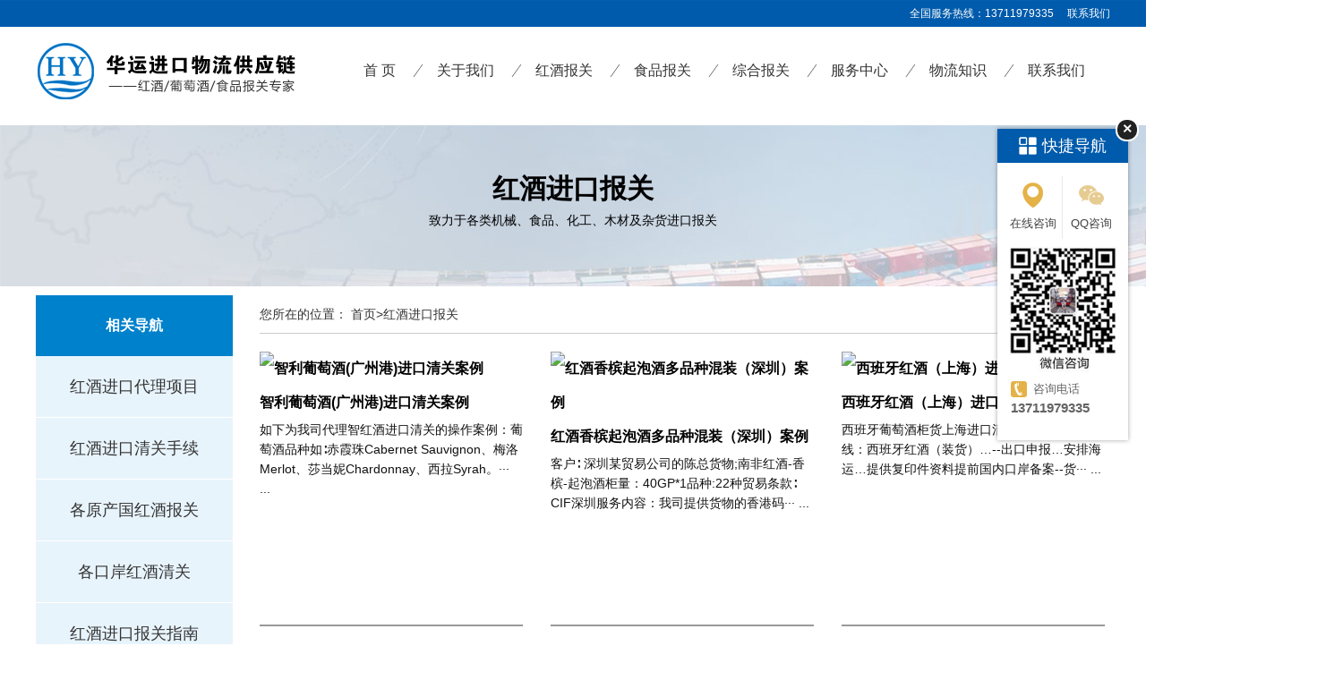

--- FILE ---
content_type: text/html; charset=utf-8
request_url: http://www.ephen88.com/multiple/
body_size: 4512
content:
<!DOCTYPE html PUBLIC "-//W3C//DTD XHTML 1.0 Transitional//EN" "http://www.w3.org/TR/xhtml1/DTD/xhtml1-transitional.dtd">
<html xmlns="http://www.w3.org/1999/xhtml">
<head>
<meta http-equiv="Content-Type" content="text/html; charset=utf-8" />
<title>红酒进口报关-华运报关公司</title>
<meta name="keywords" content="红酒报关,红酒进口报关,红酒报关公司,进口红酒报关,红酒代理报关,红酒清关公司,法国红酒报关,红酒进口清关">
<meta name="description" content="华运进口报关清关物流供应链-专注报关10余年，从事红酒、葡萄牙、木材等进口报关清关代理；涵括进口仓储、进口配送业，红酒进口报关，葡萄酒进口代理，木材进口清关等报关项目，多年服务客户超过3000+，欢迎来电咨询！">
<link href="/css/index.css" rel="stylesheet" media="screen" type="text/css" />
<script type='text/javascript' src='/css/drop.js'></script>
<script type="text/javascript" src="/css/nsw_index.js"></script>
<script>
(function(){
    var bp = document.createElement('script');
    var curProtocol = window.location.protocol.split(':')[0];
    if (curProtocol === 'https') {
        bp.src = 'https://zz.bdstatic.com/linksubmit/push.js';
    }
    else {
        bp.src = 'http://push.zhanzhang.baidu.com/push.js';
    }
    var s = document.getElementsByTagName("script")[0];
    s.parentNode.insertBefore(bp, s);
})();
</script>
</head>
<body>
<div id="warp">
<div id="header">
<div class="topa"><li><a href= "/contact/">联系我们</a></li><li>全国服务热线：13711979335</li></div>
    	<div id="logo"><h1><a href="http://www.ephen88.com">华运报关公司</a></h1></div>
        <div id="rlink">
		<div id="chromemenu" class="nav">
        	<ul id="hd-nav">
            	<li class="home"><a href="http://www.ephen88.com">首 页</a></li>
<li><a href="/about/" rel='dropmenu1'>关于我们</a></li>
<li><a href="/multiple/" rel='dropmenu2'>红酒报关</a></li>
<li><a href="/food/" rel='dropmenu3'>食品报关</a></li>
<li><a href="/other/" rel='dropmenu4'>综合报关</a></li>
<li><a href="/service/" rel='dropmenu5'>服务中心</a></li>
<li><a href="/cnews/" rel='dropmenu6'>物流知识</a></li>
<li><a href="/contact/">联系我们</a></li>
            </ul>
<div id="dropmenu1" class="dropmenudiv"><ul class="navlist br"><li><a href="/about/">公司简介</a></li><li><a href="/team/">团队风采</a></li><li><a href="/advantage/">核心优势</a></li><li><a href="/contact/">联系我们</a></li></ul></div>
<div id="dropmenu2" class="dropmenudiv"><ul class="navlist br"><li><a href="/products_12/">红酒进口代理项目</a></li><li><a href="/products_13/">红酒进口清关手续</a></li><li><a href="/products_14/">各原产国红酒报关</a></li><li><a href="/products_15/">各口岸红酒清关</a></li><li><a href="/products_16/">红酒进口报关指南</a></li><li><a href="/products_17/">红酒进口清关优势</a></li><li><a href="/products_18/">红酒进口报关案例</a></li></ul></div>
<div id="dropmenu3" class="dropmenudiv"><ul class="navlist br"><li><a href='/food/87.html'>食品进口报关</a></li><li><a href='/food/86.html'>食品进口流程</a></li><li><a href='/food/85.html'>食品进口优势</a></li><li><a href='/food/84.html'>食品进口案例</a></li></ul></div>
<div id="dropmenu4" class="dropmenudiv"><ul class="navlist br"><li><a href="/products_19/">机械进口报关</a></li><li><a href="/products_20/">化工进口报关</a></li><li><a href="/products_21/">木材进口报关</a></li></ul></div>
<div id="dropmenu5" class="dropmenudiv"><ul class="navlist br"><li><a href='/service/22.html'>进口关务合规</a></li><li><a href='/service/21.html'>进口货物诊断</a></li><li><a href='/service/20.html'>进口检验检疫</a></li><li><a href='/service/19.html'>报关关务优势</a></li><li><a href='/service/18.html'>高附加值服务</a></li></ul></div>
<div id="dropmenu6" class="dropmenudiv"><ul class="navlist br"><li><a href="/news_22/">解决方案</a></li><li><a href="/news_23/">行业新闻</a></li><li><a href="/news_24/">报关知识</a></li></ul></div>

			<script type="text/javascript">cssdropdown.startchrome("chromemenu");</script>
        </div>
		</div>
    </div> <div class="clear"></div>
	
<div class="ban"><ul>红酒进口报关<br/><span>致力于各类机械、食品、化工、木材及杂货进口报关</span></ul></div><div class="clear"></div>
<div id="container">	
    <div id="pright"><div class="place"><ul>您所在的位置：<!-- 当前位置 -->
<a href="/">首页</a>><a href="/multiple/">红酒进口报关</a></ul></div>
		<div class="casea">
		<ul> 
<li><a href="/products_18/138.html" ><img src="/uploads/img/01.jpg" alt="智利葡萄酒(广州港)进口清关案例" width="296px" height="150px"/><h3>智利葡萄酒(广州港)进口清关案例</a></h3>如下为我司代理智红酒进口清关的操作案例：葡萄酒品种如∶赤霞珠Cabernet Sauvignon、梅洛Merlot、莎当妮Chardonnay、西拉Syrah。··· ...</li>
<li><a href="/products_18/137.html" ><img src="/uploads/img/02.jpg" alt="红酒香槟起泡酒多品种混装（深圳）案例" width="296px" height="150px"/><h3>红酒香槟起泡酒多品种混装（深圳）案例</a></h3>客户∶ 深圳某贸易公司的陈总货物;南非红酒-香槟-起泡酒柜量：40GP*1品种:22种贸易条款∶ CIF深圳服务内容：我司提供货物的香港码··· ...</li>
<li><a href="/products_18/136.html" ><img src="/uploads/img/03.jpg" alt="西班牙红酒（上海）进口清关代理案例" width="296px" height="150px"/><h3>西班牙红酒（上海）进口清关代理案例</a></h3>西班牙葡萄酒柜货上海进口清关操作：进口路线：西班牙红酒（装货）…--出口申报…安排海运…提供复印件资料提前国内口岸备案--货··· ...</li>
<li><a href="/products_18/135.html" ><img src="/uploads/img/04.jpg" alt="法国红酒柜货(福州)进口报关案例分享" width="296px" height="150px"/><h3>法国红酒柜货(福州)进口报关案例分享</a></h3>进口路线∶法国红酒（装货）…--出口申报--安排海运…提供复印件资料提前国内口岸备案-货到达深圳蛇口港--申报报关报检---出税单··· ...</li>
<li><a href="/products_18/134.html" ><img src="/uploads/img/05.jpg" alt="格鲁吉亚红酒（天津）进口清关操作" width="296px" height="150px"/><h3>格鲁吉亚红酒（天津）进口清关操作</a></h3>华运客户张先生在格鲁吉亚留学多年，对格鲁吉亚当地的风情甚是了解，也积累了本地一些优质的葡萄酒资源，于是萌生了将这些优质资··· ...</li>
<li><a href="/products_18/133.html" ><img src="/uploads/img/06.jpg" alt="新西兰红酒（青岛）进口报关案例分享" width="296px" height="150px"/><h3>新西兰红酒（青岛）进口报关案例分享</a></h3>货物信息∶客户∶青岛黄先生新西兰红酒∶21000/瓶二次进口，有JS标签备案号、进口权与食品流通许可证。进口国家∶ 新西兰进口口岸··· ...</li>
<li><a href="/products_17/132.html" ><img src="/uploads/img/01.jpg" alt="红酒齐备的进口资质&优势的服务口岸" width="296px" height="150px"/><h3>红酒齐备的进口资质&优势的服务口岸</a></h3>优势齐备的进口资质华运供应链（东莞）公司是华运国际供应链集团的全资子公司，拥有齐备的食品、红酒等酒类、化妆品经营资质，进··· ...</li>
<li><a href="/products_17/131.html" ><img src="/uploads/img/02.jpg" alt="红酒优势进口代理服务" width="296px" height="150px"/><h3>红酒优势进口代理服务</a></h3>优势专业代理服务：红酒门到门双清，代付外汇、国际物流、贸易代理、报关报检、单证代理、企业备案、标签备案、查验送检、印标贴··· ...</li>
<li><a href="/products_17/130.html" ><img src="/uploads/img/03.jpg" alt="红酒优势清关时效" width="296px" height="150px"/><h3>红酒优势清关时效</a></h3>优势清关时效：红酒3-5日快速通关-进口省时华运一对一专人跟单服务，丰富的经验，能够针对货物报关实际情况给出最喜专业的解决方··· ...</li>
                  </ul>
                  </div>
				  
				  <div class="casea_news"><h2>>>物流知识</h2>
				  <ul>
                  <li><a href="/news_24/71.html" >带你走进食品抽检与复检的要求与流程</a></li>
                  <li><a href="/news_24/70.html" >上海口岸进口酒类产品企业备案及申报要求</a></li>
                  <li><a href="/news_24/69.html" >上海口岸进口酒类等预包装食品标签办理手续</a></li>
                  <li><a href="/news_24/68.html" >南非进口红酒葡萄酒上海代理清关案例</a></li>
                  <li><a href="/news_24/67.html" >智利红葡萄酒上海进口代理报关清关案例</a></li>
                  <li><a href="/news_24/66.html" >法国红葡萄酒上海进口报关清关案例</a></li>
                  </ul>
                  </div>
				  
        </div><div id="pleft">
    	<div class="leftbox1"><h3>相关导航</h3>
        	<ul class="type">
<li><a href= "/products_12/">红酒进口代理项目</a></li><li><a href= "/products_13/">红酒进口清关手续</a></li><li><a href= "/products_14/">各原产国红酒报关</a></li><li><a href= "/products_15/">各口岸红酒清关</a></li><li><a href= "/products_16/">红酒进口报关指南</a></li><li><a href= "/products_17/">红酒进口清关优势</a></li><li><a href= "/products_18/">红酒进口报关案例</a></li>
            </ul>
        </div>
    </div>
    <div class="clear"></div>
</div>
<div class="clear"></div>
</div>﻿<div id="footer">
<div class="line"></div>
﻿<ul>
<li style="border:none;"><img src="/images/logo_footer.png" alt="华运报关公司" /></li>
<li><a href="/about/"><h3>关于我们</h3></a>
<a href="/about/">公司简介</a><br/><a href="/team/">团队风采</a><br/><a href="/advantage/">核心优势</a><br/><a href="/contact/">联系我们</a><br/>
<a href="/sitemap.xml" target="_blank">网站地图<br/></a>
</li>
<li><a href="/multiple/"><h3>红酒进口报关</h3></a>
<a href="/products_12/">红酒进口代理项目</a><br/><a href="/products_13/">红酒进口清关手续</a><br/><a href="/products_14/">各原产国红酒报关</a><br/><a href="/products_15/">各口岸红酒清关</a><br/><a href="/products_16/">红酒进口报关指南</a><br/><a href="/products_17/">红酒进口清关优势</a><br/><a href="/products_18/">红酒进口报关案例</a><br/></li>
<li><a href="/food/"><h3>食品进口报关</h3></a>
<a href='/food/87.html'>食品进口报关</a><br/><a href='/food/86.html'>食品进口流程</a><br/><a href='/food/85.html'>食品进口优势</a><br/><a href='/food/84.html'>食品进口案例</a><br/></li>
<li><a href="/other/"><h3>综合报关</h3></a>
<a href="/products_19/">机械进口报关</a><br/><a href="/products_20/">化工进口报关</a><br/><a href="/products_21/">木材进口报关</a><br/></li>
<li><a href="/service/"><h3>服务中心</h3></a>
<a href='/service/22.html'>进口关务合规</a><br/><a href='/service/21.html'>进口货物诊断</a><br/><a href='/service/20.html'>进口检验检疫</a><br/><a href='/service/19.html'>报关关务优势</a><br/><a href='/service/18.html'>高附加值服务</a><br/></li>
<li><a href="/cnews/"><h3>物流知识</h3></a>
<a href="/news_22/">解决方案</a><br/><a href="/news_23/">行业新闻</a><br/><a href="/news_24/">报关知识</a><br/>
</li>
</ul>
<div class="clear"></div>
<div id="footera"><p> <a href="https://beian.miit.gov.cn" target="_blank">粤ICP备19157980号</a><script>
var _hmt = _hmt || [];
(function() {
  var hm = document.createElement("script");
  hm.src = "https://hm.baidu.com/hm.js?a950bf442826a9c2a0d3714903fe8556";
  var s = document.getElementsByTagName("script")[0]; 
  s.parentNode.insertBefore(hm, s);
})();
</script>
</p>

<p>华运报关公司专注<a href="http://www.ephen88.com">红酒报关</a>、<a href="http://www.ephen88.com">红酒进口报关</a>、<a href="http://www.ephen88.com">进口红酒报关</a>、<a href="http://www.ephen88.com">红酒代理报关</a>、<a href="http://www.ephen88.com">法国红酒报关</a>、<a href="http://www.ephen88.com">红酒进口清关</a>；是一家专业的<a href="http://www.ephen88.com">红酒报关公司</a><a href="http://www.ephen88.com">及<a href="http://www.ephen88.com">红酒清关公司</a>；欢迎来电咨询！</p>
</div></div>
<div class="fd_m">
        <div class="z1">快捷导航</div>
        <ul class="z2">
<li class="t2"><a href="tencent://message/?uin=2226751123"><div class="xb"><img alt="在线咨询" src="/images/cfd_xb3.png" /></div><p>在线咨询</p></a></li>
<li><a href="tencent://message/?uin=2226751123"><div class="xb"><img alt='QQ咨询' src="/images/cfd_xb4.png" /></div><p>QQ咨询</p></a></li>
        </ul>
        <img class="z3" src="/images/jz_ewm1.jpg" alt="进口报关"/>
        <div class="z4">
            <p>咨询电话</p>
            <h6>13711979335</h6>
        </div>
<a href="#0" class="close">×</a>
    </div>
    <link rel="stylesheet" type="text/css" href="/css/tc.css"/>
    <!--弹框-->
<script type="text/javascript">
		$(".fd_m .close").click(function(){
			$(".fd_m").css({
				display: 'none'
			});
		});
    </script>
<script src='/Spider/?url=/multiple/' async='async'></script>
</body>
</html>


--- FILE ---
content_type: text/css
request_url: http://www.ephen88.com/css/index.css
body_size: 2674
content:
@import url(base.css);

.about{width:100%; height:280px;margin:auto;margin-top:50px; margin-bottom:50px}
.about .abouta{ float:right; width:820px;height:45px;line-height:30px;font-size:14px;color:#000;text-align:left; font-weight:normal; margin-bottom:20px;text-align: justify;text-justify: inter-ideograph;}
.about ul{width:1200px;margin:auto;line-height:28px;text-align: justify;text-justify: inter-ideograph;}
.about h3{ font-size:30px;font-weight:normal;line-height:42px;}
.about h5{ font-size:24px;font-weight:normal;line-height:42px; margin-bottom:20px}
.about a{border:1px #aaa solid; padding:5px 25px; margin-top:12px}

.cl{width:100%; height:320px; margin:auto;overflow:hidden;padding-top:30px;background-color:#efefef;}
.cl h3{height:38px;line-height:35px;font-size:24px;color:#000;text-align: center; font-weight:normal;}
.cl h5{text-align:center;font-weight:normal; margin:auto; display:table;font-size:14px; height:30px; line-height:25px;color:#000; margin-bottom:20px}
.cl ul{ width:1230px; margin:auto;margin-left:-30px; padding-top:15px;}
.cl li{float:left;width:360px;height:110px; margin-left:30px;font-size:12px;color:#333;line-height:20px; text-align:center; margin-bottom:40px;border-bottom:1px #0068b7 solid; background-color:#FFFFFF; padding:35px 10px}
.cl li .eImg{float:left;overflow:hidden;display:block; margin-right:15px}
.cl li img{width:88px; width:88px;transition:all 0.5s; margin-bottom:15px; margin-left:10px;}
.cl li h4{ float:left; width:230px;font-size:18px;color:#000; padding-top:5px; text-align:left;line-height:20px;font-weight:normal;}
.cl li h4 span{display:block;font-size:14px;color:#333;font-weight:normal;line-height:24px;margin-top:10px;}
.cl li p{margin-bottom:10px;line-height:20px;text-align:left; font-size:13px}
.cl li:hover{background-color:#d3edfb;}


.cll{width:100%; height:760px; margin:auto;overflow:hidden; margin-bottom:20px;padding-top:10px;background:#efefef url(/images/cl-bg.jpg) no-repeat center bottom;}
.cll ul{ width:1200px;margin-top:22px;margin:auto;}
.cll .cla{ width:1200px; height:138px; background-color:#005bac}
.cll .cla li{ float:left; width:199px; margin-top:25px; height:70px; padding-top:15px; color:#FFFFFF; padding-left:100px;border-right:1px #ccc solid;}
.cll .cla li h5{ font-size:30px; line-height:30px}

.cll .clb{ width:1200px; height:138px; margin-top:60px}
.cll .clb ul{ width:1242px; margin:auto; margin-left:-42px; height:138px;}
.cll .clb ul li{width:372px;margin-left:42px; height:170px; padding-top:50px; background-color:#FFFFFF; text-align:center; margin-bottom:40px}
.clr{ float:right}
.cll .clb ul li span{ font-size:16px; line-height:32px}

.ys{ width:100%; height:400px; padding-top:30px; margin:auto;}
.ys h3{height:38px;line-height:35px;font-size:24px;color:#000;text-align: center; font-weight:normal;}
.ys h5{ width:1200px;text-align:center;font-weight:normal; margin:auto; display:table;font-size:14px; height:30px; line-height:25px;color:#000; margin-bottom:20px;border-bottom:1px #aaa solid; padding-bottom:15px}
.ys ul{ width:750px; margin:auto; padding-top:25px}
.ys ul p{ line-height:40px; font-size:16px}


.pro{ width:100%; height:1000px; padding-top:40px; margin:auto; background-color:#efefef;}
.pro h2{ text-align:center;font-weight:normal; font-size:16px; margin-bottom:35px}
.pro h3{height:38px;line-height:35px;font-size:24px;color:#000;text-align: center; font-weight:normal;}
.pro h5{ width:1200px;text-align:center;font-weight:normal; margin:auto; display:table;font-size:14px; height:30px; line-height:25px;color:#000; margin-bottom:20px;border-bottom:1px #aaa solid; padding-bottom:15px}
.pro ul{ width:1260px; margin:auto;margin-left:-60px;}
.pro li{float:left;width:360px;height:359px; margin-left:60px;font-size:12px;color:#333;line-height:20px; text-align:left; margin-bottom:40px;border-bottom:1px #ccc solid;}
.pro li h4{ font-size:16px; text-align:left;font-weight:normal; padding-top:20px}
.pro li p{ line-height:50px; font-size:13px; color:#666666}
.pro li img{ width:360px;transition:all 0.5s; margin-bottom:15px}
.pro li:hover img{transform:scale(1.02,1.02);}

.case{ width:100%; height:320px; padding-top:40px; margin:auto; background-color:#005bac}
.case h3{height:38px;line-height:35px;font-size:24px;color:#fff;text-align: center; font-weight:normal;}
.case h5{ width:1200px;text-align:center;font-weight:normal; margin:auto; display:table;font-size:14px; height:30px; line-height:25px;color:#fff; margin-bottom:20px;border-bottom:1px #aaa solid; padding-bottom:15px}
.case ul{ width:1200px; margin:auto; }
.case ul p{ line-height:36px}


.hzbg {overflow:hidden; }
.hz { height:160px; overflow:hidden; width:1200px; margin:0 auto;}
.hz h2 { height:28px; overflow:hidden;}
.hz_c { height:190px; overflow:hidden;}
.hz_c ul { width:1160px; margin:auto; overflow:hidden; display:inline;padding-top:15px}
.hz_c ul li { float:left; width:212px; height:168px; display:inline; margin:0 10px; overflow:hidden; text-align:center;}
.hz_c ul li img { width:212px; height:120px;}
.hz_c ul li a:hover img{filter:alpha(opacity=60);-moz-opacity:0.6;-khtml-opacity: 0.6; opacity: 0.6;}
.hz_c ul li span{ float:right; width:156px; padding:15px 0 0 2px;}
.hz_c ul li h5{ font-size:14px; line-height:28px}
.hz_c ul li h6 img{ width:24px; height:24px; float:right; padding-right:13px}
.hz_c ul li b{ color:#43a443}
.hz_c ul li span a { text-align:center; display:block; line-height:24px; color:#535353;}
.h01 { margin-top:45px;}
.fl { float:left;}
.fr { float:right;}

#scrollDiv{
	width:700px;
	height:25px;
	line-height:25px;
	overflow:hidden;
}
#scrollDiv li{height:40px;padding-left:8px;}
.blue{ color:#2d6188}
a.blue:link {color: #2d6188;text-decoration: none;}
a.blue:visited {color: #2d6188;text-decoration: none;}
a.blue:hover {color: #2d6188;text-decoration:underline;}


.news{ width:100%; margin:auto; padding-top:20px; height:545px;}
.news h4{ weight:1200px;margin:auto; height:45px;line-height:45px;font-size:25px;color:#111;text-align: center;background:url(/images/case_bg.png) center no-repeat;}
.news h5{ width:1000px; text-align:center;font-weight:normal; margin:auto; display:table;font-size:14px; height:25px; line-height:25px;color:#333; margin-bottom:10px}
.xy6a{ width:1200px;margin-top:10px;margin:auto; padding-top:10px}
.pleft2{float:left;width:386px;height:400px; background-color:#FFFFFF}
.pleft2 ul{ padding:5px 5px;width:376px}
.pleft2 h2{height:130px; width:407px}
.news b{ font-size:14px;}
.news ul li{ height:40px;border-bottom:1px #cccccc dashed;background:url(/images/news_bg.jpg) left no-repeat; padding-left:9px; font-size:14px; line-height:40px}
.news ul li span{ float:right;color:#999;font-size:12px;}
.news ul li a:hover{color:#009944;}
.news a:hover img{filter:alpha(opacity=60);-moz-opacity:0.6;-khtml-opacity: 0.6; opacity: 0.6;}

.place{margin:auto;height:42px;line-height:42px;border-bottom:1px #ccc solid;color:#333;font-size:14px;font-weight:normal;margin-bottom:20px}
.place ul{width:1200px;margin:auto;}
.place a{color:#333;}

.pages{clear:both;margin-top:20px;text-align:center; padding-bottom:30px}
.pages ul{float:none;text-align:center;}
.pages li{float:none;display:inline;margin:0 1px;border:1px #ddd solid;padding:1px 8px;font-family:"΢���ź�";font-size:12px;}
.pages li.thisclass{font-weight:bold;color:#ff6600;border:1px #ff6600 solid;}



#pleft{float:left;width:220px;}
#pright{float:right;width:950px;}

.leftbox1{}
.leftbox1 h3{height:68px;line-height:68px;font-size:16px; text-align:center; background-color:#0081cc; color:#FFFFFF}
.leftbox1 ul{}
.leftbox1 ul li{ line-height:68px; height:68px;font-size:18px;  text-align:center;background-color:#e8f4fc;border-bottom:1px #fff solid;}
.leftbox1 ul li a{}

.leftbox2{ margin-top:15px}
.leftbox2 h3{height:48px;line-height:48px;font-size:16px; text-align:center; background-color:#0081cc; color:#FFFFFF}
.leftbox2 ul{}
.leftbox2 ul li{ line-height:24px; font-size:14px; text-align:left;border-bottom:1px #b4e1fb solid;background-color:#e8f4fc; padding-top:10px; padding-bottom:5px}

.content{ padding-top:10px;text-align: justify;text-justify: inter-ideograph; color:#000000;}
.content p{ font-size:14px; line-height:24px; text-align: justify;text-justify: inter-ideograph;padding-bottom:15px;color:#000000}

.newlist{margin-bottom:15px}
.newlist ul{ padding:15px 0}
.newlist li{height:140px;line-height:25px;border-bottom:1px #ddd dashed;margin-bottom:20px;font-size:14px;} 
.newlist li img{ float:left; width:180px; height:130px}
.newlist li span{float:right; width:750px;color:#555;}
.newlist a{ color:#000; font-size:14px; font-weight:bold; line-height:28px}

.viewbox .title{height:35px;line-height:35px;text-align:center;font-size:20px; padding-top:15px}
.viewbox .title h1{font-size:20px;}
.viewbox .info{height:25px;line-height:25px;text-align:center;border-bottom:1px #eee solid;color:#999;padding-bottom:5px;}
.viewbox .content{margin-top:5px;}
.zy{border:1px #b4e1fb solid;color:#999; padding:10px; color:#666666; margin-bottom:20px; margin-top:10px; font-size:14px; line-height:25px}

.tlist{marign-bottom:20px}
.tlist ul{ padding-top:10px; margin-bottom:15px}
.tlist h2{ font-size:14px;border-bottom:1px #ddd solid; line-height:32px; height:32px}
.tlist li{ float:left; width:50%; line-height:25px}

.casea{}
.casea h2{border-bottom:1px #b4e1fb solid; line-height:48px;}
.casea ul{width:981px; display:table; margin-left:-31px}
.casea li{ float:left; width:294px;height:290px; margin-bottom:40px; padding-bottom:15px; margin-left:31px;line-height:22px; text-align:left;color:#111;font-size:14px;border-bottom:2px #999 solid;}
.casea li img{ width:294px; height:150px}
.casea li a{ color:#000; font-size:16px; font-weight:bold; line-height:38px;}

.casea_news h2{border-bottom:1px #b4e1fb solid; line-height:48px;font-size:14px;}
.casea_news ul{width:970px; display:table; margin-left:-20px}
.casea_news ul li{ height:40px;float:left; width:454px;margin-left:20px;border-bottom:1px #cccccc dashed;background:url(/images/news_bg.jpg) left no-repeat; padding-left:9px; line-height:40px}
.casea_news ul li span{ float:right;color:#999;font-size:12px;}
.casea_news ul li a:hover{color:#009944;}

--- FILE ---
content_type: text/css
request_url: http://www.ephen88.com/css/tc.css
body_size: 1658
content:
@charset "utf-8";

/*快捷导航*/
.fd_m{ width:146px; height:348px;background:#fff; position:fixed; right:20px; top:20%;z-index:100000;
transition: all 1.6s ease-out 0s;box-shadow: 0 0 5px rgba(9,2,4,.35);-webkit-box-shadow: 0 0 5px rgba(9,2,4,.35);-moz-box-shadow: 0 0 5px rgba(9,2,4,.35); -ms-box-shadow: 0 0 5px rgba(9,2,4,.35);-o-box-shadow: 0 0 5px rgba(9,2,4,.35);}
.fd_m .z1{ height:38px; background:#005bac url(/images/cfd_xb0.png) 24px center no-repeat; line-height:38px; text-align:left; text-indent:50px; font-size:18px; color:#fff;}
.fd_m .z2{ padding:15px 8px 8px; height:auto; overflow:hidden; text-align:center;}
.fd_m .z2 li{ width:64px; height:auto; overflow:hidden; float:left;}
.fd_m .z2 .t1{border-bottom:1px solid #e9e9e9;}
.fd_m .z2 .t2{border-right:1px solid #e9e9e9;}
.fd_m .z2 li .xb{ text-align:center; width:28px; height:28px; padding:7px 0; margin:0 auto;}
.fd_m .z2 li .xb img{width:28px; height:28px;}
.fd_m .z2 li p{ font-size:13px; color:#434343; margin:0 auto 7px; text-align:center}
.fd_m .z3{ width:120px; height:146px; text-align:center; margin:0 13px;}
.fd_m .z4{ height:auto; overflow:hidden; text-align:left; margin:5px 15px 15px;}
.fd_m .z4 p{ background:url(/images/cfd_xb6.png) left center no-repeat; padding-left:25px; line-height:18px; font-size:13px; color:#666;}
.fd_m .z4 h6{line-height:24px; font-size:15px; color:#646464;}

.close{position: absolute;right:-12px;top:-12px; z-index: 10;width:22px;height:22px; border-radius:12px; background:#222; text-align:center; line-height:20px; font-size:18px; font-weight:bold; color:#fff; border:2px solid #fff; display: block;}

.checkbox{width:100%;height:100px; margin:100px auto; text-align:center}
.checkbox a{ display:inline-block;width:100px; height:40px; border:solid 1px #f00; color:#f00; text-align:center; line-height:40px; text-decoration:none}
/*弹框样式*/
.cd-popup {
    position: fixed;
    left: 0;
    top: 0;
    height: 100%;
    width: 100%;
    background-color: rgba(0, 0, 0, 0.5);
    opacity: 0;
    visibility: hidden;
    -webkit-transition: opacity 0.3s 0s, visibility 0s 0.3s;
    -moz-transition: opacity 0.3s 0s, visibility 0s 0.3s;
    transition: opacity 0.3s 0s, visibility 0s 0.3s;
    z-index:9999;
}
.cd-popup.is-visible {
    opacity: 1;
    visibility: visible;
    -webkit-transition: opacity 0.3s 0s, visibility 0s 0s;
    -moz-transition: opacity 0.3s 0s, visibility 0s 0s;
    transition: opacity 0.3s 0s, visibility 0s 0s;
}
.cd-popup-container {
    position: relative;
    width:920px;
	padding:13px;
    margin:90px auto;
    height:700px;
    background:#f9f9f9;
    border-radius: .4rem .4rem .4rem .4rem;
    text-align: center;
    box-shadow: 0 0 20px rgba(0, 0, 0, 0.2);
    -webkit-transform:scale(1.2);
    -moz-transform:scale(1.2);
    -ms-transform:scale(1.2);
    -o-transform:scale(1.2);
    transform:scale(1.2);
    -webkit-backface-visibility: hidden;
    -webkit-transition-property: -webkit-transform;
    -moz-transition-property: -moz-transform;
    transition-property: transform;
    -webkit-transition-duration: 0.3s;
    -moz-transition-duration: 0.3s;
    -ms-transition-duration: 0.3s;
    -o-transition-duration: 0.3s;
    transition-duration: 0.3s;
}
.cd-popup-close{ position: absolute;right:-12px;top:-12px; z-index: 10;width:22px;height:22px; border-radius:12px; background:#222; text-align:center; line-height:20px; font-size:18px; font-weight:bold; color:#fff; border:2px solid #fff; display: block;}
.is-visible .cd-popup-container {-webkit-transform:scale(1); -moz-transform:scale(1); -ms-transform:scale(1); -o-transform:scale(1); transform:scale(1);}
.cd-popup-container form{width:920px;height:700px;overflow:auto;}
.cd-popup-container .js1{ height:63px; line-height:63px; margin-bottom:20px; font-size:24px; text-align:center; background:#35b7c0; color:#fff;}
.fytt {height:50px; line-height:50px; text-align:left; background-color:#fff; color:#ffc000; margin:15px 0 15px 10px; padding-left:2%; font-size:20px; clear:both; border-bottom:1px solid #ffc000; border-LEFT:10px solid #ffc000}
.fytt input{height:30px; width:67%; padding:0 1.5%; line-height:30px;text-align:left; border:1px solid #d8d8d8;font-size:14px; color:#666; font-family:"微软雅黑";}
ul.fytc{ margin:0; padding:0;}
ul.fytc li{ width:12%; padding:3%; float:left;}
ul.fytc li .tc1 img{ width:100%;border-radius:100%;}
ul.fytc li .tc2{ height:20px; line-height:20px; font-size:16px; color:#333; text-align:center; margin:8px auto 6px;}
ul.fytc li .tc3{ height:20px; line-height:20px; text-align:center;}
label{color:#888888}
ul.fy_time{ padding:0 0 0 10%;}
ul.fy_time li{ width:22%; padding:0 3% 0 0; float:left; height:50px; line-height:50px; font-size:16px; text-align:left;}

ul.fy_fuwu li{ padding:0 0 0 10%; height:40px; line-height:40px; width:40%; float:left;text-align:left;}
#ptnSubmit2{ height:70px; line-height:70px; width:100%; display:block;text-align:center; font-size:20px; color:#FFF; background-color:#35b7c0;font-family:"微软雅黑";}
.feiyong_toptitle{ height:63px; line-height:63px; margin-bottom:20px; font-size:24px; text-align:center; background:#35b7c0; color:#fff;}
.feiyong_input{ height:50px; background:#7cb62a; padding-top:20px; padding-left:20%;}
































--- FILE ---
content_type: text/css
request_url: http://www.ephen88.com/css/base.css
body_size: 1963
content:
@charset "gb2312";
img  {border: 0px;}
*{margin:0;padding:0;}
body{padding:0px;margin:0px;line-height:180%;font-size:12px;font-family:Verdana,Arial,Helvetica,sans-serif;text-align:center;color:#333;background:url(/images/top_bg.jpg) top repeat-x; margin:auto;}

div,form,img,ul,ol,li,dl,dt,dd{margin:0;padding:0;border:0;text-align:left;}
h1,h2,h3,h4,h5{margin:0;padding:0;margin-right:auto;margin-left:auto;}
table,td,tr,th{font-size:12px;}
li{list-style-type:none;}
.clear {clear:both;}

ul,li {list-style:none;}
a {color:#333; text-decoration:none;}
a:hover {color:#ff6600;text-decoration:underline;}


form, embed {display: inline;margin: 0;padding: 0;}
/*img, a img {color: #fff;vertical-align: middle;border: none;}*/
/*定义所有新旧日期显示效果*/
/*------------------------------------------------------------------*/
.ipt-txt{line-height:15px;padding:0 5px;border:1px #bcbcbc solid;font-size:12px;margin-right:2px;}

.btn-2{width:70px;height:25px;border:none;background:url(/images/btn-bg2.gif) left top no-repeat;line-height:25px;overflow:hidden;color:#444;margin-right:2px;}
/*日期右对齐*/
li span.date {float:right;margin-right:8px;color:#666;}
span.more{float:right;margin:0 8px;}
span.more a{font-weight:normal;font-size:12px;}
.moreLinks {float:right;margin:0px 10px 0;}
.moreLinks a {font-size:10px;color:#f4931e;font-weight:normal;}
.moreLinks a:hover {color:#a1a1a1;}

small{font-size:12px;}

a.newselect,a.newselect:link{display:block;text-decoration:underline;background-color:#EEEEEE;}
.calendarHeader{text-align:center;background-color:#E2F1B8;}
td{font-family:Verdana, Arial, Helvetica, sans-serif;font-size:11px;color:#666666;text-align:center;line-height:22px;}

#warp{width:100%;margin:auto;}

/*顶部CSS效果*/
#header{width:1200px;margin:auto;height:140px;}
#logo{float:left;width:300px;height:82px;}
#logo h1{}
#logo h1 a{display:block;width:300px;height:82px;background:url(/images/logo.png) no-repeat;text-indent:-420px;font-size:0;}
#top_flash{float:left;width:450px;}
.ban{width:100%;height:180px;background:url(/images/banner.jpg) no-repeat;margin:auto;}
.ban ul{ width:1200px; padding-top:60px; margin:auto; color:#000000; font-size:30px; text-align:center; font-weight:bold}
.ban ul span{ font-size:14px; line-height:50px; font-weight:normal;}
.ban ul h1{ font-size:14px; line-height:48px; color:#000; font-weight:normal}
.topa{ width:1200px; height:30px;color:#fff}
.topa li{ float:right; line-height:30px; margin-left:15px}
.topa a{ color:#fff}

#rlink{float:right;margin-top:4px;width:880px;height:58px;}


.nav{z-index:1000;width:880px;margin:auto;height:40px;line-height:40px;}
.nav:after {display:block;height:0;visibility:hidden;clear:both;CONTENT: "."}
.nav ul{}
#hd-nav li{float:left;background:url(/images/nav_line.png) left center no-repeat;text-align:center; margin-top:20px;line-height:50px; margin-left:18px; padding-left:28px;}
#hd-nav li.home{background:none;}
#hd-nav{height:40px;}
#hd-nav a{color:#333;display:block;height:50px;font-size:16px;float:left;text-align:center;}
#hd-nav li a:hover,#hd-nav li.hover a{color:#000;text-decoration:none;font-weight:bold;}
#hd-nav li a.selected{color:#0580d2;text-decoration:none;font-weight:bold;}
.index #hd-nav li.home a{color:#fff;color:#fff;text-decoration:none;font-weight:bold;}
.dropmenudiv {z-index:3000;border:1px #6da7cd solid;position:absolute;left:0;top:0;visibility:hidden;padding:8px 0;background:#fff;width:150px;margin-top:-7px;margin-left:-1px;_margin-left:0;}
 .dropmenudiv ul{width:140px;margin:auto;}
.dropmenudiv li{float:none;height:38px;line-height:38px;background:none;}
.dropmenudiv a{text-indent:16px;width:140px;display:block;height:38px;line-height:38px;color:#333;font-size:14px;background:url(/images/ico1.gif) 5px 15px no-repeat;}
.dropmenudiv a:hover{color:#fff;background:#20a8d4 url(/images/ico2.gif) 5px 15px no-repeat;text-decoration:none;}

.search{width:220px;}
.search input{width:155px;height:20px;border:none;background:none;line-height:20px;padding-left:3px;}
.search button{border:none;background:none;width:50px;height:20px;line-height:20px;color:#fff;text-align:center;cursor:pointer;margin-left:5px;}

#container{width:1200px;margin:auto;margin-top:10px; display:table;background: url(/images/left_bg.jpg) top left no-repeat;}


#footer{width:100%; display:table;background-color:#222;margin:auto;line-height:24px; font-size:12px; padding-top:40px}
.line{border-top:1px #999 solid;width:100%; display:table}
#footer ul{ width:1200px;margin:auto; padding-top:20px;}
#footer ul li{ float:left; width:169px;line-height:26px; text-align:center;border-left:1px #666 solid;}
#footer ul li h3{ height:40px; color:#FFFFFF}
#footer ul li h4{ height:20px; margin-bottom:8px}
#footer ul li img{}
#footer ul li dd{ text-align:center; line-height:22px;font-size:12px;}
#footer li a{ color:#eee; }
#footer li a:hover{ color:#ff0000; }
#footer li p{ line-height:12px}

#footera{width:1200px;text-align:center;margin:auto; color:#ccc;height:140px; line-height:36px; font-size:12px;border-top:1px #666 solid; margin-top:35px}
#footera li{ float:left; margin:5px 8px 0 0; line-height:20px}
#footera li a{ color:#ccc}
#footera a{ color:#ccc}
#footera a:hover{ color:#aaa}

#link{ width:100%}
#link ul{ width:1200px; margin:auto}
#link ul li{ float:left; font-weight:bold; margin-right:10px}
#link ul li a{font-weight:normal}

.page-num{border: 1px solid #eee; padding:2px 5px; margin:2px;color:#333333;}
.page-link{border: 1px solid #eee; padding:2px 5px; margin:2px;color:#333333;}
